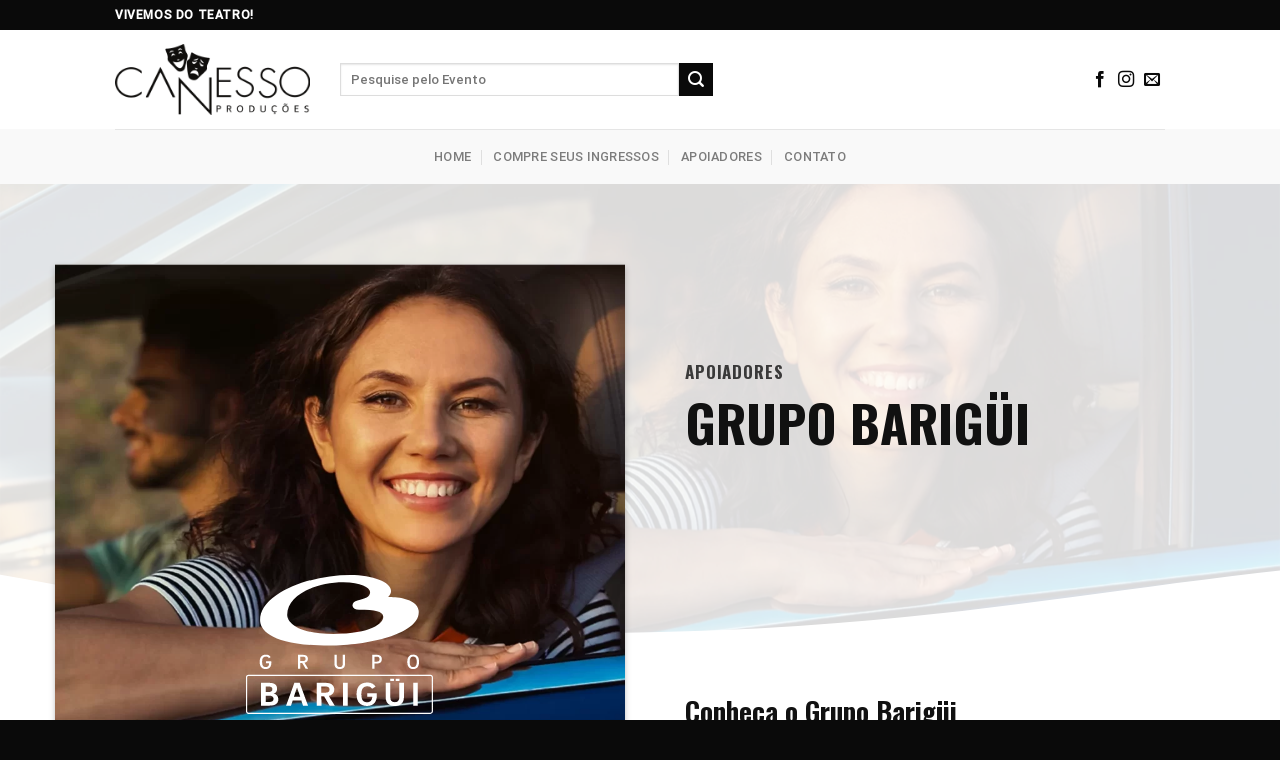

--- FILE ---
content_type: image/svg+xml
request_url: https://canessoproducoes.com.br/wp-content/uploads/2023/03/grupo-barigui.svg
body_size: 6128
content:
<svg width="188" height="139" viewBox="0 0 188 139" fill="none" xmlns="http://www.w3.org/2000/svg">
<path d="M184.586 100.954C185.316 100.954 185.908 101.546 185.908 102.276C185.908 108.279 185.908 130.436 185.908 136.433C185.908 137.163 185.316 137.754 184.586 137.754C169.227 137.754 17.89 137.754 2.53142 137.754C1.80096 137.754 1.20904 137.163 1.20904 136.433C1.20904 130.43 1.20904 108.273 1.20904 102.276C1.20904 101.546 1.80096 100.954 2.53142 100.954C17.89 100.954 169.227 100.954 184.586 100.954ZM184.586 99.7462H2.53142C1.13347 99.7462 0 100.879 0 102.276V136.433C0 137.83 1.13347 138.963 2.53142 138.963H184.586C185.984 138.963 187.117 137.83 187.117 136.433V102.276C187.117 100.879 185.977 99.7462 184.586 99.7462Z" fill="white"/>
<path fill-rule="evenodd" clip-rule="evenodd" d="M130.803 118.278C130.91 119.052 130.979 120.066 130.979 120.475C130.979 126.182 128.17 131.04 121.244 131.04C114.531 131.04 110.665 127.157 110.665 119.26C110.665 111.325 114.6 107.543 121.735 107.543C125.387 107.543 128.271 109.167 129.644 111.696L126.199 113.855C125.217 112.37 123.844 111.325 121.527 111.325C117.346 111.325 115.45 113.924 115.45 119.26C115.45 125.068 117.346 127.296 121.25 127.296C124.833 127.296 126.313 124.898 126.313 121.928H121.25V118.285H130.803V118.278ZM144.392 107.877V121.884C144.392 125.528 145.764 127.252 148.926 127.252C152.087 127.252 153.459 125.528 153.459 121.884V107.877H158.1V121.991C158.1 128.372 154.341 131.04 148.926 131.04C143.516 131.04 139.751 128.341 139.751 121.991V107.877H144.392ZM23.4188 130.7H15.0941V107.877H23.3181C28.9728 107.877 31.1516 110.306 31.1516 113.886C31.1516 116.416 29.8544 117.97 27.7764 118.643C30.1693 119.185 32.3796 120.972 32.3796 124.212C32.3796 129.014 28.8658 130.7 23.4188 130.7ZM62.0765 130.7H57.1207L55.4016 125.534H46.7872L45.0681 130.7H40.1501L48.4434 107.877H53.7518L62.0765 130.7ZM75.4766 130.7H70.8042V107.877H79.8027C85.426 107.877 88.3793 110.444 88.3793 114.597C88.3793 117.737 86.4461 120.135 82.8631 121.009L88.839 130.7H83.6376L78.2285 121.418H75.4515L75.4766 130.7ZM101.817 130.7H97.1763V107.877H101.817V130.7ZM171.992 130.7H167.351V107.877H171.992V130.7ZM23.2803 120.745H19.7288V127.057H23.2803C26.4099 127.057 27.5686 125.974 27.5686 123.917C27.5686 121.991 26.4414 120.745 23.2803 120.745ZM54.2744 121.89L51.1133 112.439L47.9522 121.89H54.2744ZM79.3053 117.769C82.6112 117.769 83.5936 116.623 83.5936 114.597C83.5936 112.709 82.6112 111.526 79.3053 111.526H75.4389V117.775H79.3053V117.769ZM22.7199 111.526H19.7351V117.095H22.7576C25.4654 117.095 26.3785 116.013 26.3785 114.257C26.3722 112.609 25.4591 111.526 22.7199 111.526ZM153.655 104.088C153.655 103.994 153.636 103.944 153.567 103.881C153.497 103.811 153.453 103.793 153.359 103.793C152.502 103.793 151.073 103.793 150.216 103.793C150.122 103.793 150.072 103.811 150.009 103.881C149.939 103.95 149.921 103.994 149.921 104.088C149.921 104.673 149.921 105.208 149.921 105.787C149.921 105.882 149.939 105.932 150.009 105.995C150.078 106.064 150.122 106.083 150.216 106.083C151.073 106.083 152.502 106.083 153.359 106.083C153.453 106.083 153.504 106.064 153.567 105.995C153.636 105.926 153.655 105.882 153.655 105.787C153.655 105.208 153.655 104.673 153.655 104.088ZM148 104.12C148 103.899 147.887 103.786 147.666 103.786C146.797 103.786 145.456 103.786 144.587 103.786C144.367 103.786 144.253 103.899 144.253 104.12C144.253 104.699 144.253 105.171 144.253 105.756C144.253 105.976 144.367 106.089 144.587 106.089C145.456 106.089 146.797 106.089 147.666 106.089C147.887 106.089 148 105.976 148 105.756C148 105.177 148 104.705 148 104.12Z" fill="white"/>
<path d="M142.282 22.0812C153.163 10.704 131.923 0 104.367 0C79.2863 0 49.7782 6.78987 30.6478 20.1053C18.9919 28.2167 14.1243 36.5483 14.1243 44.9428C14.1243 55.9865 27.1277 70.6486 83.5746 70.6486C121.388 70.6486 175.669 58.9567 172.766 35.5666C170.997 21.3261 142.282 22.0812 142.282 22.0812ZM97.6107 7.287C114.871 7.287 123.888 12.9819 124.191 16.6569C124.606 21.71 119.65 23.4782 111.552 25.5171C108.253 26.3477 106.244 28.4306 106.672 30.9855C107.075 33.3704 109.38 34.7863 113.246 34.7863C129.789 34.7863 136.476 36.435 137.301 41.2489C138.365 47.4725 126.961 58.9127 87.8314 58.9127C46.9571 58.9127 41.2583 44.7792 41.2583 39.6757C41.2646 20.7975 68.4616 7.287 97.6107 7.287Z" fill="white"/>
<path d="M19.9111 86.3175H25.3455C25.4085 86.7139 25.4526 87.2929 25.4526 87.5257C25.4526 91.1189 23.8909 94.1142 19.8356 94.1142C15.881 94.1142 13.7589 91.66 13.7589 86.8838C13.7589 82.1454 15.8621 79.6535 20.1063 79.6535C22.2914 79.6535 23.872 80.6289 24.6843 82.1265L22.9778 83.2466C22.3544 82.2272 21.498 81.6042 20.0245 81.6042C17.1719 81.6042 16.114 83.5172 16.114 86.8838C16.114 90.5022 17.2349 92.1823 19.8419 92.1823C22.2788 92.1823 23.1541 90.4141 23.1541 88.2116H19.93V86.3175H19.9111ZM51.9632 79.8486H57.0638C60.3509 79.8486 62.0385 81.384 62.0385 83.8822C62.0385 85.8959 60.7917 87.3117 58.5814 87.7459L62.347 93.9002H59.7841L56.2641 87.9536H54.2238L54.2427 93.9002H51.9506V79.8486H51.9632ZM56.856 81.7238H54.2364V86.091H56.856C58.997 86.091 59.6897 85.2792 59.6897 83.8885C59.6897 82.5544 59.0033 81.7238 56.856 81.7238ZM88.5617 88.6018V79.8486H90.8287V88.5766C90.8287 91.0685 91.8299 92.1509 93.8701 92.1509C95.8915 92.1509 96.9116 91.0937 96.9116 88.5766V79.8486H99.1786V88.6018C99.1786 92.5284 96.9746 94.1079 93.8701 94.1079C90.7279 94.1079 88.5617 92.5284 88.5617 88.6018ZM128.63 88.5829V93.9065H126.363V79.8549H131.067C134.335 79.8549 135.979 81.4784 135.979 84.222C135.979 86.9468 134.335 88.5892 131.067 88.5892H128.63V88.5829ZM128.63 86.7076H130.922C132.943 86.7076 133.63 85.6882 133.63 84.2157C133.63 82.7369 132.943 81.7238 130.922 81.7238H128.63V86.7076ZM167.306 94.1079C163.037 94.1079 161.456 91.0496 161.456 86.8964C161.456 82.7369 163.037 79.6409 167.344 79.6409C171.633 79.6409 173.194 82.7369 173.194 86.8964C173.201 91.0559 171.576 94.1079 167.306 94.1079ZM167.306 92.1572C170.096 92.1572 170.864 90.0176 170.864 86.8964C170.864 83.7563 170.071 81.5979 167.344 81.5979C164.637 81.5979 163.805 83.7626 163.805 86.8964C163.812 90.0176 164.561 92.1572 167.306 92.1572Z" fill="white"/>
</svg>
